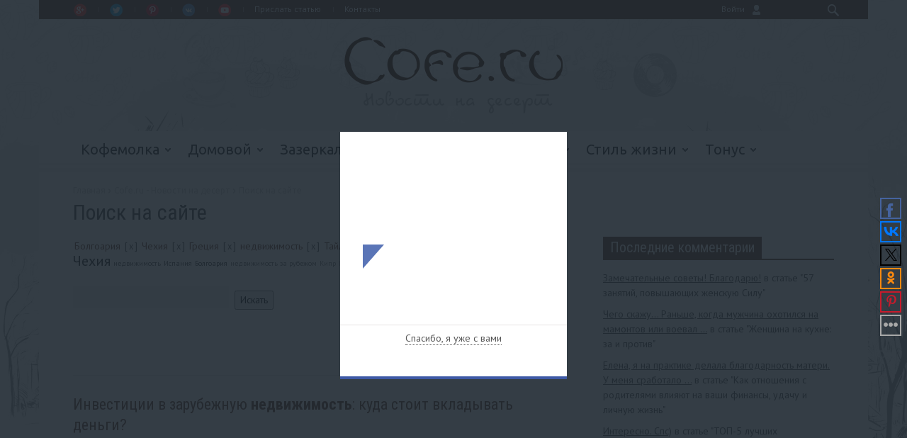

--- FILE ---
content_type: text/html; charset=UTF-8
request_url: https://cofe.ru/bx_admin/get-counter.php
body_size: -43
content:
{"1785":8418}

--- FILE ---
content_type: application/javascript;charset=utf-8
request_url: https://w.uptolike.com/widgets/v1/version.js?cb=cb__utl_cb_share_1769875312318841
body_size: 396
content:
cb__utl_cb_share_1769875312318841('1ea92d09c43527572b24fe052f11127b');

--- FILE ---
content_type: application/javascript;charset=utf-8
request_url: https://w.uptolike.com/widgets/v1/widgets-batch.js?params=JTVCJTdCJTIycGlkJTIyJTNBJTIyMTM5MTMwOSUyMiUyQyUyMnVybCUyMiUzQSUyMmh0dHBzJTNBJTJGJTJGY29mZS5ydSUyRnNlYXJjaCUyRiUzRnRhZ3MlM0QlMjVEMCUyNTkxJTI1RDAlMjVCRSUyNUQwJTI1QkIlMjVEMCUyNUIzJTI1RDAlMjVCRSUyNUQwJTI1QjAlMjVEMSUyNTgwJTI1RDAlMjVCOCUyNUQxJTI1OEYlMjUyQyUyNUQwJTI1QTclMjVEMCUyNUI1JTI1RDElMjU4NSUyNUQwJTI1QjglMjVEMSUyNThGJTI1MkMlMjVEMCUyNTkzJTI1RDElMjU4MCUyNUQwJTI1QjUlMjVEMSUyNTg2JTI1RDAlMjVCOCUyNUQxJTI1OEYlMjUyQyUyNUQwJTI1QkQlMjVEMCUyNUI1JTI1RDAlMjVCNCUyNUQwJTI1QjIlMjVEMCUyNUI4JTI1RDAlMjVCNiUyNUQwJTI1QjglMjVEMCUyNUJDJTI1RDAlMjVCRSUyNUQxJTI1ODElMjVEMSUyNTgyJTI1RDElMjU4QyUyNTJDJTI1RDAlMjVBMiUyNUQwJTI1QjAlMjVEMCUyNUI5JTI1RDAlMjVCQiUyNUQwJTI1QjAlMjVEMCUyNUJEJTI1RDAlMjVCNCUyNnElM0QlMjZ3aGVyZSUzRCUyNmhvdyUzRGQlMjIlN0QlNUQ=&mode=0&callback=callback__utl_cb_share_1769875313401351
body_size: 488
content:
callback__utl_cb_share_1769875313401351([{
    "pid": "1391309",
    "subId": 0,
    "initialCounts": {"fb":0,"tw":0,"tb":0,"ok":0,"vk":0,"ps":0,"gp":0,"mr":0,"lj":0,"li":0,"sp":0,"su":0,"ms":0,"fs":0,"bl":0,"dg":0,"sb":0,"bd":0,"rb":0,"ip":0,"ev":0,"bm":0,"em":0,"pr":0,"vd":0,"dl":0,"pn":0,"my":0,"ln":0,"in":0,"yt":0,"rss":0,"oi":0,"fk":0,"fm":0,"li":0,"sc":0,"st":0,"vm":0,"wm":0,"4s":0,"gg":0,"dd":0,"ya":0,"gt":0,"wh":0,"4t":0,"ul":0,"vb":0,"tm":0},
    "forceUpdate": ["fb","ok","vk","ps","gp","mr","my"],
    "extMet": false,
    "url": "https%3A%2F%2Fcofe.ru%2Fsearch%2F%3Ftags%3D%D0%91%D0%BE%D0%BB%D0%B3%D0%BE%D0%B0%D1%80%D0%B8%D1%8F%2C%D0%A7%D0%B5%D1%85%D0%B8%D1%8F%2C%D0%93%D1%80%D0%B5%D1%86%D0%B8%D1%8F%2C%D0%BD%D0%B5%D0%B4%D0%B2%D0%B8%D0%B6%D0%B8%D0%BC%D0%BE%D1%81%D1%82%D1%8C%2C%D0%A2%D0%B0%D0%B9%D0%BB%D0%B0%D0%BD%D0%B4%26q%3D%26where%3D%26how%3Dd",
    "urlWithToken": "https%3A%2F%2Fcofe.ru%2Fsearch%2F%3Ftags%3D%D0%91%D0%BE%D0%BB%D0%B3%D0%BE%D0%B0%D1%80%D0%B8%D1%8F%2C%D0%A7%D0%B5%D1%85%D0%B8%D1%8F%2C%D0%93%D1%80%D0%B5%D1%86%D0%B8%D1%8F%2C%D0%BD%D0%B5%D0%B4%D0%B2%D0%B8%D0%B6%D0%B8%D0%BC%D0%BE%D1%81%D1%82%D1%8C%2C%D0%A2%D0%B0%D0%B9%D0%BB%D0%B0%D0%BD%D0%B4%26q%3D%26where%3D%26how%3Dd%26_utl_t%3DXX",
    "intScr" : false,
    "intId" : 0,
    "exclExt": false
}
])